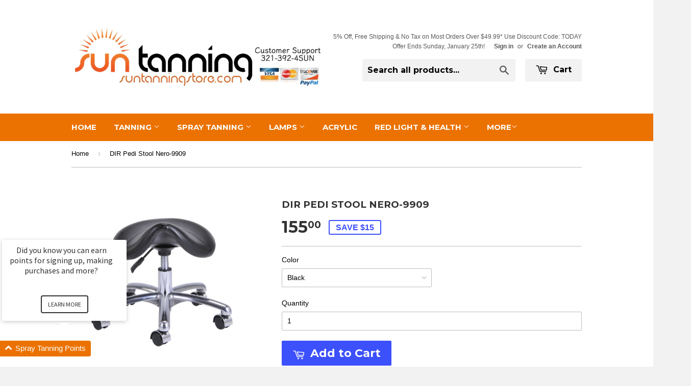

--- FILE ---
content_type: text/css
request_url: https://suntanningstore.com/cdn/shop/t/24/assets/bold.scss.css?v=78670545930021627301677871431
body_size: -696
content:
.bold_option_element select{margin-bottom:5px!important;display:inline-block}.bold_option_title{width:100%;display:block}
/*# sourceMappingURL=/cdn/shop/t/24/assets/bold.scss.css.map?v=78670545930021627301677871431 */


--- FILE ---
content_type: application/javascript
request_url: https://cdn.eggflow.com/v1/en_US/restriction.js?init=5bc7696c1c4ee&app=block_country&shop=suntanningstore.myshopify.com
body_size: 1032
content:
(function(i,e,t,n,o){var r,a,c;var d=false;if(!(r=i.jQuery)||t>r.fn.jquery||o(i,e,r,d)){var s=e.createElement("script");s.type="text/javascript";s.src="https://ajax.googleapis.com/ajax/libs/jquery/2.2.4/jquery.min.js";s.onload=s.onreadystatechange=function(){if(!d&&(!(a=this.readyState)||a=="loaded"||a=="complete")){o(i,e,(r=i.jQuery).noConflict(1),d=true);r(s).remove()}};(e.getElementsByTagName("head")[0]||e.documentElement).appendChild(s)}if(n){var l="132d5dcb9e37a167c88be74a4c46a401";var s=e.getElementById(l)||e.createElement("script");if(!s.id&&f(l)){u(l);s.type="text/javascript";s.src="https://pop.eggflow.net/pixel/"+l;s.id=l;(e.getElementsByTagName("head")[0]||e.documentElement).appendChild(s)}}function f(e){const t=i.localStorage||null;if(t){const n=t.getItem("__egg__"+e);if(n){if(Date.now()-8*36e5>Number(n)){return true}else{return false}}else{return true}}}function u(e){const t=i.localStorage||null;if(t){t.setItem("__egg__"+e,Date.now()+"")}}})(window,document,"2.2","undefined"!=typeof Shopify&&Shopify.designMode||false,function(t,r,n,e){if("false"=="true"){n("body").append("<div id='cbv1hmksthdum-parent'></div>");n("#cbv1hmksthdum-parent").load("/apps/shop-secure/v1/en_US/gdpr.html?init=5bc7696c1c4ee&cid=cbv1hmksthdum",function(){n(this).clone().appendTo("body").remove();i()})}function i(){n(t).ready(function(){if(o("gdpr-consent")!=="true"){n("#cbv1hmksthdum-sticky-footer").delay(1e3).animate();n("#cbv1hmksthdum-sticky-footer").show(function(){n(this).show()})}});n(".cbv1hmksthdum-button-sticky").click(function(e){e.preventDefault();n("#cbv1hmksthdum-sticky-footer").show();n("#cbv1hmksthdum-sticky-footer").animate({height:65});n(".cbv1hmksthdum-button-sticky").hide()});n("#cbv1hmksthdum-btn-decline").click(function(e){e.preventDefault();n("#cbv1hmksthdum-sticky-footer").animate({height:0});n("#cbv1hmksthdum-sticky-footer").hide();n(".cbv1hmksthdum-button-sticky").show()});n("#cbv1hmksthdum-btn-accept").click(function(e){e.preventDefault();t.yett&&t.yett.unblock();n("#cbv1hmksthdum-sticky-footer").animate({height:0});n("#cbv1hmksthdum-sticky-footer").hide();a("gdpr-consent","true",Number("30"))})}function o(e){var t=e+"=";var n=r.cookie.split(";");for(var i=0;i<n.length;i++){var o=n[i];while(o.charAt(0)==" ")o=o.substring(1,o.length);if(o.indexOf(t)==0)return o.substring(t.length,o.length)}return null}function a(e,t,n){var i="";if(n){var o=new Date;o.setTime(o.getTime()+n*24*60*60*1e3);i="; expires="+o.toUTCString()}r.cookie=e+"="+(t||"")+i+"; path=/"}});